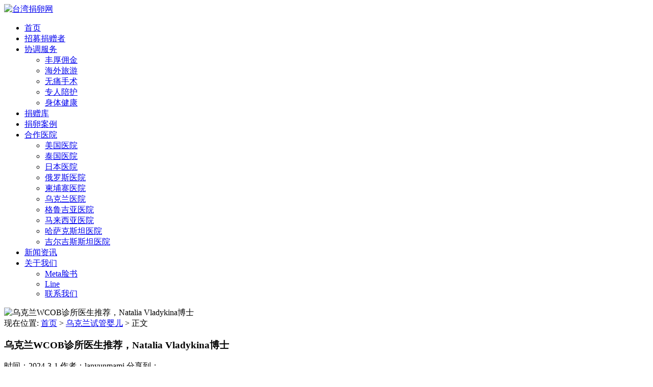

--- FILE ---
content_type: text/html; charset=UTF-8
request_url: https://www.taiwan-egg.com/archives/15580
body_size: 12851
content:
<!DOCTYPE html>
<html>
<head>
<link rel="icon" href="" type="image/x-icon" />
<link rel="shortcut icon" href="" type="image/x-icon" />
<meta charset="UTF-8">
<meta name="viewport" content="width=device-width, initial-scale=1">
<meta http-equiv="Cache-Control" content="no-transform" /> 
<meta http-equiv="Cache-Control" content="no-siteapp" />
<meta name="applicable-device" content="pc,mobile">
<meta http-equiv="X-UA-Compatible" content="IE=edge">
<title>乌克兰WCOB诊所医生推荐，Natalia Vladykina博士 - 台湾捐卵网</title>
<meta name="description" content="Natalia Vladykina博士是乌克兰WCOB诊所的副主任医师、生殖健康部主任、生殖医学专家、妇产科医生、遗传学家以及超声诊断专家，Natalia Vladimirovna专门研究男性和女性不育，不育的遗传因素，流产的问题。擅长于辅助生殖技术，并以此帮助了很多家庭孕育生命。" />
<meta name="keywords" content="乌克兰诊所,乌克兰医生,乌克兰博士" />
<meta name='robots' content='max-image-preview:large' />
	<style>img:is([sizes="auto" i], [sizes^="auto," i]) { contain-intrinsic-size: 3000px 1500px }</style>
	<link rel='stylesheet' id='wp-block-library-css' href='https://www.taiwan-egg.com/wp-includes/css/dist/block-library/style.min.css?ver=6.8.3' type='text/css' media='all' />
<style id='classic-theme-styles-inline-css' type='text/css'>
/*! This file is auto-generated */
.wp-block-button__link{color:#fff;background-color:#32373c;border-radius:9999px;box-shadow:none;text-decoration:none;padding:calc(.667em + 2px) calc(1.333em + 2px);font-size:1.125em}.wp-block-file__button{background:#32373c;color:#fff;text-decoration:none}
</style>
<style id='global-styles-inline-css' type='text/css'>
:root{--wp--preset--aspect-ratio--square: 1;--wp--preset--aspect-ratio--4-3: 4/3;--wp--preset--aspect-ratio--3-4: 3/4;--wp--preset--aspect-ratio--3-2: 3/2;--wp--preset--aspect-ratio--2-3: 2/3;--wp--preset--aspect-ratio--16-9: 16/9;--wp--preset--aspect-ratio--9-16: 9/16;--wp--preset--color--black: #000000;--wp--preset--color--cyan-bluish-gray: #abb8c3;--wp--preset--color--white: #ffffff;--wp--preset--color--pale-pink: #f78da7;--wp--preset--color--vivid-red: #cf2e2e;--wp--preset--color--luminous-vivid-orange: #ff6900;--wp--preset--color--luminous-vivid-amber: #fcb900;--wp--preset--color--light-green-cyan: #7bdcb5;--wp--preset--color--vivid-green-cyan: #00d084;--wp--preset--color--pale-cyan-blue: #8ed1fc;--wp--preset--color--vivid-cyan-blue: #0693e3;--wp--preset--color--vivid-purple: #9b51e0;--wp--preset--gradient--vivid-cyan-blue-to-vivid-purple: linear-gradient(135deg,rgba(6,147,227,1) 0%,rgb(155,81,224) 100%);--wp--preset--gradient--light-green-cyan-to-vivid-green-cyan: linear-gradient(135deg,rgb(122,220,180) 0%,rgb(0,208,130) 100%);--wp--preset--gradient--luminous-vivid-amber-to-luminous-vivid-orange: linear-gradient(135deg,rgba(252,185,0,1) 0%,rgba(255,105,0,1) 100%);--wp--preset--gradient--luminous-vivid-orange-to-vivid-red: linear-gradient(135deg,rgba(255,105,0,1) 0%,rgb(207,46,46) 100%);--wp--preset--gradient--very-light-gray-to-cyan-bluish-gray: linear-gradient(135deg,rgb(238,238,238) 0%,rgb(169,184,195) 100%);--wp--preset--gradient--cool-to-warm-spectrum: linear-gradient(135deg,rgb(74,234,220) 0%,rgb(151,120,209) 20%,rgb(207,42,186) 40%,rgb(238,44,130) 60%,rgb(251,105,98) 80%,rgb(254,248,76) 100%);--wp--preset--gradient--blush-light-purple: linear-gradient(135deg,rgb(255,206,236) 0%,rgb(152,150,240) 100%);--wp--preset--gradient--blush-bordeaux: linear-gradient(135deg,rgb(254,205,165) 0%,rgb(254,45,45) 50%,rgb(107,0,62) 100%);--wp--preset--gradient--luminous-dusk: linear-gradient(135deg,rgb(255,203,112) 0%,rgb(199,81,192) 50%,rgb(65,88,208) 100%);--wp--preset--gradient--pale-ocean: linear-gradient(135deg,rgb(255,245,203) 0%,rgb(182,227,212) 50%,rgb(51,167,181) 100%);--wp--preset--gradient--electric-grass: linear-gradient(135deg,rgb(202,248,128) 0%,rgb(113,206,126) 100%);--wp--preset--gradient--midnight: linear-gradient(135deg,rgb(2,3,129) 0%,rgb(40,116,252) 100%);--wp--preset--font-size--small: 13px;--wp--preset--font-size--medium: 20px;--wp--preset--font-size--large: 36px;--wp--preset--font-size--x-large: 42px;--wp--preset--spacing--20: 0.44rem;--wp--preset--spacing--30: 0.67rem;--wp--preset--spacing--40: 1rem;--wp--preset--spacing--50: 1.5rem;--wp--preset--spacing--60: 2.25rem;--wp--preset--spacing--70: 3.38rem;--wp--preset--spacing--80: 5.06rem;--wp--preset--shadow--natural: 6px 6px 9px rgba(0, 0, 0, 0.2);--wp--preset--shadow--deep: 12px 12px 50px rgba(0, 0, 0, 0.4);--wp--preset--shadow--sharp: 6px 6px 0px rgba(0, 0, 0, 0.2);--wp--preset--shadow--outlined: 6px 6px 0px -3px rgba(255, 255, 255, 1), 6px 6px rgba(0, 0, 0, 1);--wp--preset--shadow--crisp: 6px 6px 0px rgba(0, 0, 0, 1);}:where(.is-layout-flex){gap: 0.5em;}:where(.is-layout-grid){gap: 0.5em;}body .is-layout-flex{display: flex;}.is-layout-flex{flex-wrap: wrap;align-items: center;}.is-layout-flex > :is(*, div){margin: 0;}body .is-layout-grid{display: grid;}.is-layout-grid > :is(*, div){margin: 0;}:where(.wp-block-columns.is-layout-flex){gap: 2em;}:where(.wp-block-columns.is-layout-grid){gap: 2em;}:where(.wp-block-post-template.is-layout-flex){gap: 1.25em;}:where(.wp-block-post-template.is-layout-grid){gap: 1.25em;}.has-black-color{color: var(--wp--preset--color--black) !important;}.has-cyan-bluish-gray-color{color: var(--wp--preset--color--cyan-bluish-gray) !important;}.has-white-color{color: var(--wp--preset--color--white) !important;}.has-pale-pink-color{color: var(--wp--preset--color--pale-pink) !important;}.has-vivid-red-color{color: var(--wp--preset--color--vivid-red) !important;}.has-luminous-vivid-orange-color{color: var(--wp--preset--color--luminous-vivid-orange) !important;}.has-luminous-vivid-amber-color{color: var(--wp--preset--color--luminous-vivid-amber) !important;}.has-light-green-cyan-color{color: var(--wp--preset--color--light-green-cyan) !important;}.has-vivid-green-cyan-color{color: var(--wp--preset--color--vivid-green-cyan) !important;}.has-pale-cyan-blue-color{color: var(--wp--preset--color--pale-cyan-blue) !important;}.has-vivid-cyan-blue-color{color: var(--wp--preset--color--vivid-cyan-blue) !important;}.has-vivid-purple-color{color: var(--wp--preset--color--vivid-purple) !important;}.has-black-background-color{background-color: var(--wp--preset--color--black) !important;}.has-cyan-bluish-gray-background-color{background-color: var(--wp--preset--color--cyan-bluish-gray) !important;}.has-white-background-color{background-color: var(--wp--preset--color--white) !important;}.has-pale-pink-background-color{background-color: var(--wp--preset--color--pale-pink) !important;}.has-vivid-red-background-color{background-color: var(--wp--preset--color--vivid-red) !important;}.has-luminous-vivid-orange-background-color{background-color: var(--wp--preset--color--luminous-vivid-orange) !important;}.has-luminous-vivid-amber-background-color{background-color: var(--wp--preset--color--luminous-vivid-amber) !important;}.has-light-green-cyan-background-color{background-color: var(--wp--preset--color--light-green-cyan) !important;}.has-vivid-green-cyan-background-color{background-color: var(--wp--preset--color--vivid-green-cyan) !important;}.has-pale-cyan-blue-background-color{background-color: var(--wp--preset--color--pale-cyan-blue) !important;}.has-vivid-cyan-blue-background-color{background-color: var(--wp--preset--color--vivid-cyan-blue) !important;}.has-vivid-purple-background-color{background-color: var(--wp--preset--color--vivid-purple) !important;}.has-black-border-color{border-color: var(--wp--preset--color--black) !important;}.has-cyan-bluish-gray-border-color{border-color: var(--wp--preset--color--cyan-bluish-gray) !important;}.has-white-border-color{border-color: var(--wp--preset--color--white) !important;}.has-pale-pink-border-color{border-color: var(--wp--preset--color--pale-pink) !important;}.has-vivid-red-border-color{border-color: var(--wp--preset--color--vivid-red) !important;}.has-luminous-vivid-orange-border-color{border-color: var(--wp--preset--color--luminous-vivid-orange) !important;}.has-luminous-vivid-amber-border-color{border-color: var(--wp--preset--color--luminous-vivid-amber) !important;}.has-light-green-cyan-border-color{border-color: var(--wp--preset--color--light-green-cyan) !important;}.has-vivid-green-cyan-border-color{border-color: var(--wp--preset--color--vivid-green-cyan) !important;}.has-pale-cyan-blue-border-color{border-color: var(--wp--preset--color--pale-cyan-blue) !important;}.has-vivid-cyan-blue-border-color{border-color: var(--wp--preset--color--vivid-cyan-blue) !important;}.has-vivid-purple-border-color{border-color: var(--wp--preset--color--vivid-purple) !important;}.has-vivid-cyan-blue-to-vivid-purple-gradient-background{background: var(--wp--preset--gradient--vivid-cyan-blue-to-vivid-purple) !important;}.has-light-green-cyan-to-vivid-green-cyan-gradient-background{background: var(--wp--preset--gradient--light-green-cyan-to-vivid-green-cyan) !important;}.has-luminous-vivid-amber-to-luminous-vivid-orange-gradient-background{background: var(--wp--preset--gradient--luminous-vivid-amber-to-luminous-vivid-orange) !important;}.has-luminous-vivid-orange-to-vivid-red-gradient-background{background: var(--wp--preset--gradient--luminous-vivid-orange-to-vivid-red) !important;}.has-very-light-gray-to-cyan-bluish-gray-gradient-background{background: var(--wp--preset--gradient--very-light-gray-to-cyan-bluish-gray) !important;}.has-cool-to-warm-spectrum-gradient-background{background: var(--wp--preset--gradient--cool-to-warm-spectrum) !important;}.has-blush-light-purple-gradient-background{background: var(--wp--preset--gradient--blush-light-purple) !important;}.has-blush-bordeaux-gradient-background{background: var(--wp--preset--gradient--blush-bordeaux) !important;}.has-luminous-dusk-gradient-background{background: var(--wp--preset--gradient--luminous-dusk) !important;}.has-pale-ocean-gradient-background{background: var(--wp--preset--gradient--pale-ocean) !important;}.has-electric-grass-gradient-background{background: var(--wp--preset--gradient--electric-grass) !important;}.has-midnight-gradient-background{background: var(--wp--preset--gradient--midnight) !important;}.has-small-font-size{font-size: var(--wp--preset--font-size--small) !important;}.has-medium-font-size{font-size: var(--wp--preset--font-size--medium) !important;}.has-large-font-size{font-size: var(--wp--preset--font-size--large) !important;}.has-x-large-font-size{font-size: var(--wp--preset--font-size--x-large) !important;}
:where(.wp-block-post-template.is-layout-flex){gap: 1.25em;}:where(.wp-block-post-template.is-layout-grid){gap: 1.25em;}
:where(.wp-block-columns.is-layout-flex){gap: 2em;}:where(.wp-block-columns.is-layout-grid){gap: 2em;}
:root :where(.wp-block-pullquote){font-size: 1.5em;line-height: 1.6;}
</style>
<link rel='stylesheet' id='contact-form-7-css' href='https://www.taiwan-egg.com/wp-content/plugins/contact-form-7/includes/css/styles.css?ver=6.1.4' type='text/css' media='all' />
<link rel='stylesheet' id='bootstrap-css' href='https://www.taiwan-egg.com/wp-content/themes/xsbrand/css/bootstrap.css?ver=6.8.3' type='text/css' media='all' />
<link rel='stylesheet' id='fancybox-css' href='https://www.taiwan-egg.com/wp-content/themes/xsbrand/css/jquery.fancybox.css?ver=6.8.3' type='text/css' media='all' />
<link rel='stylesheet' id='owl.carousel-css' href='https://www.taiwan-egg.com/wp-content/themes/xsbrand/css/owl.carousel.css?ver=6.8.3' type='text/css' media='all' />
<link rel='stylesheet' id='owl.theme.carousel-css' href='https://www.taiwan-egg.com/wp-content/themes/xsbrand/css/owl.theme.default.css?ver=6.8.3' type='text/css' media='all' />
<link rel='stylesheet' id='slicknav-css' href='https://www.taiwan-egg.com/wp-content/themes/xsbrand/css/slicknav.min.css?ver=6.8.3' type='text/css' media='all' />
<link rel='stylesheet' id='font-awesome-css' href='https://www.taiwan-egg.com/wp-content/themes/xsbrand/css/font-awesome.min.css?ver=1.0' type='text/css' media='all' />
<link rel='stylesheet' id='xs-style-css' href='https://www.taiwan-egg.com/wp-content/themes/xsbrand/style.css?ver=6.8.3' type='text/css' media='all' />
<script type="text/javascript" src="https://www.taiwan-egg.com/wp-includes/js/jquery/jquery.min.js?ver=3.7.1" id="jquery-core-js"></script>
<script type="text/javascript" src="https://www.taiwan-egg.com/wp-includes/js/jquery/jquery-migrate.min.js?ver=3.4.1" id="jquery-migrate-js"></script>
<link rel="https://api.w.org/" href="https://www.taiwan-egg.com/wp-json/" /><link rel="alternate" title="JSON" type="application/json" href="https://www.taiwan-egg.com/wp-json/wp/v2/posts/15580" /><link rel="canonical" href="https://www.taiwan-egg.com/archives/15580" />
<link rel="alternate" title="oEmbed (JSON)" type="application/json+oembed" href="https://www.taiwan-egg.com/wp-json/oembed/1.0/embed?url=https%3A%2F%2Fwww.taiwan-egg.com%2Farchives%2F15580" />
<link rel="alternate" title="oEmbed (XML)" type="text/xml+oembed" href="https://www.taiwan-egg.com/wp-json/oembed/1.0/embed?url=https%3A%2F%2Fwww.taiwan-egg.com%2Farchives%2F15580&#038;format=xml" />
<link rel="icon" href="https://www.taiwan-egg.com/wp-content/uploads/2016/09/cropped-logo-1-32x32.png" sizes="32x32" />
<link rel="icon" href="https://www.taiwan-egg.com/wp-content/uploads/2016/09/cropped-logo-1-192x192.png" sizes="192x192" />
<link rel="apple-touch-icon" href="https://www.taiwan-egg.com/wp-content/uploads/2016/09/cropped-logo-1-180x180.png" />
<meta name="msapplication-TileImage" content="https://www.taiwan-egg.com/wp-content/uploads/2016/09/cropped-logo-1-270x270.png" />
</head>
<body class="wp-singular post-template-default single single-post postid-15580 single-format-standard wp-theme-xsbrand">
<div class="wrapper">
<header id="header">
<div class="container">
<div class="header-logo pull-left">
<a title="美国精子及卵子捐贈_亚裔卵子库" class="logo-url" href="https://www.taiwan-egg.com"><img src="https://www.taiwan-egg.com/wp-content/uploads/2023/11/cropped-twlogo.jpg" alt="台湾捐卵网" /></a>
</div>
<div class="header-menu pull-right">
<ul id="menu-%e9%a6%96%e9%a1%b5" class="header-menu-con sf-menu"><li id="menu-item-4" class="menu-item menu-item-type-custom menu-item-object-custom menu-item-home menu-item-4"><a href="http://www.taiwan-egg.com/">首页</a></li>
<li id="menu-item-16313" class="menu-item menu-item-type-post_type menu-item-object-page menu-item-16313"><a href="https://www.taiwan-egg.com/zhaomu">招募捐赠者</a></li>
<li id="menu-item-16320" class="menu-item menu-item-type-post_type menu-item-object-page menu-item-has-children menu-item-16320"><a href="https://www.taiwan-egg.com/%e6%9c%8d%e5%8a%a1%e9%a1%b9%e7%9b%ae">协调服务</a>
<ul class="sub-menu">
	<li id="menu-item-16315" class="menu-item menu-item-type-post_type menu-item-object-page menu-item-16315"><a href="https://www.taiwan-egg.com/%e6%9c%8d%e5%8a%a1%e9%a1%b9%e7%9b%ae/%e4%b8%b0%e5%8e%9a%e4%bd%a3%e9%87%91">丰厚佣金</a></li>
	<li id="menu-item-16316" class="menu-item menu-item-type-post_type menu-item-object-page menu-item-16316"><a href="https://www.taiwan-egg.com/%e6%9c%8d%e5%8a%a1%e9%a1%b9%e7%9b%ae/%e6%b5%b7%e5%a4%96%e6%97%85%e6%b8%b8">海外旅游</a></li>
	<li id="menu-item-16317" class="menu-item menu-item-type-post_type menu-item-object-page menu-item-16317"><a href="https://www.taiwan-egg.com/%e6%9c%8d%e5%8a%a1%e9%a1%b9%e7%9b%ae/%e6%97%a0%e7%97%9b%e5%8f%96%e5%8d%b5">无痛手术</a></li>
	<li id="menu-item-16318" class="menu-item menu-item-type-post_type menu-item-object-page menu-item-16318"><a href="https://www.taiwan-egg.com/%e6%9c%8d%e5%8a%a1%e9%a1%b9%e7%9b%ae/%e4%b8%93%e4%ba%ba%e9%99%aa%e6%8a%a4">专人陪护</a></li>
	<li id="menu-item-16319" class="menu-item menu-item-type-post_type menu-item-object-page menu-item-16319"><a href="https://www.taiwan-egg.com/%e6%9c%8d%e5%8a%a1%e9%a1%b9%e7%9b%ae/%e5%b0%8f%e9%a1%b9%e7%9b%ae1">身体健康</a></li>
</ul>
</li>
<li id="menu-item-12060" class="menu-item menu-item-type-post_type menu-item-object-page menu-item-12060"><a href="https://www.taiwan-egg.com/12054-2">捐赠库</a></li>
<li id="menu-item-4137" class="menu-item menu-item-type-taxonomy menu-item-object-category menu-item-4137"><a href="https://www.taiwan-egg.com/archives/category/egg-donation-case">捐卵案例</a></li>
<li id="menu-item-16362" class="menu-item menu-item-type-taxonomy menu-item-object-category menu-item-has-children menu-item-16362"><a href="https://www.taiwan-egg.com/archives/category/hospital">合作医院</a>
<ul class="sub-menu">
	<li id="menu-item-16874" class="menu-item menu-item-type-taxonomy menu-item-object-category menu-item-16874"><a href="https://www.taiwan-egg.com/archives/category/usa">美国医院</a></li>
	<li id="menu-item-16870" class="menu-item menu-item-type-taxonomy menu-item-object-category menu-item-16870"><a href="https://www.taiwan-egg.com/archives/category/taiguohospital">泰国医院</a></li>
	<li id="menu-item-18518" class="menu-item menu-item-type-taxonomy menu-item-object-category menu-item-18518"><a href="https://www.taiwan-egg.com/archives/category/japanhospital">日本医院</a></li>
	<li id="menu-item-16871" class="menu-item menu-item-type-taxonomy menu-item-object-category menu-item-16871"><a href="https://www.taiwan-egg.com/archives/category/russiahospital">俄罗斯医院</a></li>
	<li id="menu-item-18516" class="menu-item menu-item-type-taxonomy menu-item-object-category menu-item-18516"><a href="https://www.taiwan-egg.com/archives/category/jianpuzhai">柬埔寨医院</a></li>
	<li id="menu-item-16937" class="menu-item menu-item-type-taxonomy menu-item-object-category menu-item-16937"><a href="https://www.taiwan-egg.com/archives/category/wukehospital">乌克兰医院</a></li>
	<li id="menu-item-16873" class="menu-item menu-item-type-taxonomy menu-item-object-category menu-item-16873"><a href="https://www.taiwan-egg.com/archives/category/geluhospital">格鲁吉亚医院</a></li>
	<li id="menu-item-18455" class="menu-item menu-item-type-taxonomy menu-item-object-category menu-item-18455"><a href="https://www.taiwan-egg.com/archives/category/%e9%a9%ac%e6%9d%a5%e8%a5%bf%e4%ba%9a%e5%90%88%e4%bd%9c%e5%8c%bb%e9%99%a2">马来西亚医院</a></li>
	<li id="menu-item-16872" class="menu-item menu-item-type-taxonomy menu-item-object-category menu-item-16872"><a href="https://www.taiwan-egg.com/archives/category/hasahospital">哈萨克斯坦医院</a></li>
	<li id="menu-item-18521" class="menu-item menu-item-type-taxonomy menu-item-object-category menu-item-18521"><a href="https://www.taiwan-egg.com/archives/category/jierjisisitan">吉尔吉斯斯坦医院</a></li>
</ul>
</li>
<li id="menu-item-4041" class="menu-item menu-item-type-taxonomy menu-item-object-category current-post-ancestor current-menu-parent current-post-parent menu-item-4041"><a href="https://www.taiwan-egg.com/archives/category/news">新闻资讯</a></li>
<li id="menu-item-16328" class="menu-item menu-item-type-post_type menu-item-object-page menu-item-has-children menu-item-16328"><a href="https://www.taiwan-egg.com/page478-2">关于我们</a>
<ul class="sub-menu">
	<li id="menu-item-16333" class="menu-item menu-item-type-custom menu-item-object-custom menu-item-16333"><a href="https://www.facebook.com/taiwanegg.donor/">Meta脸书</a></li>
	<li id="menu-item-16334" class="menu-item menu-item-type-custom menu-item-object-custom menu-item-16334"><a href="https://line.me/ti/p/A4fqh-xqrE">Line</a></li>
	<li id="menu-item-4135" class="menu-item menu-item-type-post_type menu-item-object-page menu-item-4135"><a href="https://www.taiwan-egg.com/page483-2">联系我们</a></li>
</ul>
</li>
</ul></div>
<div id="slick-mobile-menu"></div>
</div>
</header>
<div class="text-center bg-info container-full">
<img src="https://www.taiwan-egg.com/wp-content/themes/xsbrand/images/banner.jpg" alt="乌克兰WCOB诊所医生推荐，Natalia Vladykina博士">
</div><Section id="content">
<div class="container">
<div class="row">
<div class="col-md-9 col-sm-9 col-xs-12 content">
<nav  class="crumbs">现在位置: <a itemprop="breadcrumb" href="https://www.taiwan-egg.com">首页</a> > <a itemprop="breadcrumb" href="https://www.taiwan-egg.com/archives/category/ukraineivf">乌克兰试管婴儿</a> > <span>正文</span></nav><article id="post-15580" class="post-15580 post type-post status-publish format-standard has-post-thumbnail hentry category-ukraineivf category-news tag-249">
<div class="single-header">
<h1>乌克兰WCOB诊所医生推荐，Natalia Vladykina博士</h1>
<div class="single-meta">
<span class="time">时间：2024-3-1</span>
<span class="author hidden-xs">作者：lanyunmami</span>
<span class="bdsharebuttonbox"><span class="pull-left">分享到：</span><a href="#" class="bds_weixin" data-cmd="weixin" ></a><a href="#" class="bds_tsina" data-cmd="tsina"></a><a href="#" class="bds_qzone" data-cmd="qzone" ></a><a href="#" class="bds_sqq" data-cmd="sqq" ></a><a href="#" class="bds_more" data-cmd="more"></a></span>
<script>window._bd_share_config={"common":{"bdSnsKey":{},"bdText":"","bdMini":"2","bdMiniList":false,"bdPic":"","bdStyle":"1","bdSize":"24"},"share":{}};with(document)0[(getElementsByTagName('head')[0]||body).appendChild(createElement('script')).src='http://bdimg.share.baidu.com/static/api/js/share.js?v=89860593.js?cdnversion='+~(-new Date()/36e5)];</script>
</div>
</div>
<div class="entry-content">
<p>Natalia Vladykina博士是乌克兰WCOB诊所的副主任医师、生殖健康部主任、生殖医学专家、妇产科医生、遗传学家以及超声诊断专家，Natalia Vladimirovna专门研究男性和女性不育，不育的遗传因素，流产的问题。擅长于辅助生殖技术，并以此帮助了很多家庭孕育生命。</p>
<p><img fetchpriority="high" decoding="async" class="size-full wp-image-16614 aligncenter" src="http://www.taiwan-egg.com/wp-content/uploads/2023/07/taiwan-egg.com_2024-02-29_01-59-26.jpg" alt="乌克兰WCOB诊所医生推荐，Natalia Vladykina博士" title="乌克兰WCOB诊所医生推荐，Natalia Vladykina博士" alt="" width="314" height="194" srcset="https://www.taiwan-egg.com/wp-content/uploads/2023/07/taiwan-egg.com_2024-02-29_01-59-26.jpg 314w, https://www.taiwan-egg.com/wp-content/uploads/2023/07/taiwan-egg.com_2024-02-29_01-59-26-300x185.jpg 300w" sizes="(max-width: 314px) 100vw, 314px" /></p>
<h2 id="menu_H2_1" class="memu_h2"><i>1</i>医生简介</h2>
<p>Natalia Vladykina博士作为遗传学家，她从事确定孕妇和胎儿可能的疾病的工作，并且具有百日咳的实用技能。Natalia Vladimirovna博士会根据患者的任何复杂情况建议使用辅助生殖技术。</p>
<h3 id="menu_H3_1_1" class="memu_h3"><i>1</i> 工作领域</h3>
<div class="Modular-text-cite-wp">
<ul class="cite-ul">
<li class="cite-item"><i class="cite-index-i">1</i>辅助生殖技术</li>
<li class="cite-item"><i class="cite-index-i">2</i>不孕症治疗</li>
<li class="cite-item"><i class="cite-index-i">3</i>产前诊断</li>
<li class="cite-item"><i class="cite-index-i">4</i>基因咨询</li>
<li class="cite-item"><i class="cite-index-i">5</i>围病学</li>
<li class="cite-item"><i class="cite-index-i">6</i>生殖健康咨询</li>
</ul>
</div>
<h3 id="menu_H3_1_2" class="memu_h3"><i>2</i> 出诊时间</h3>
<div class="shoufei">
<table cellspacing="0" cellpadding="0">
<tbody>
<tr class="title_one">
<td>日期</td>
<td>出诊时间</td>
</tr>
<tr>
<td rowspan="1">星期一</td>
<td>上午9：00-下午18：00</td>
</tr>
<tr>
<td rowspan="1">星期二</td>
<td>上午9：00-下午18：00</td>
</tr>
<tr>
<td rowspan="1">星期三</td>
<td>上午9：00-下午18：00</td>
</tr>
<tr>
<td rowspan="1">星期四</td>
<td>上午9：00-下午18：00</td>
</tr>
<tr>
<td rowspan="1">星期五</td>
<td>上午9：00-下午17：00</td>
</tr>
<tr>
<td rowspan="1">星期六</td>
<td>休息</td>
</tr>
<tr>
<td rowspan="1">星期日</td>
<td>休息</td>
</tr>
</tbody>
</table>
</div>
<h2 id="menu_H2_2" class="memu_h2"><i>2</i>医生履历</h2>
<h3 id="menu_H3_2_1" class="memu_h3"><i>1</i> 参加协会</h3>
<ul class="cite-ul">
<li class="cite-item"><i class="cite-index-i">1</i>欧洲人类生殖和胚胎学学会</li>
<li class="cite-item"><i class="cite-index-i">2</i>乌克兰生殖医学协会（UARM）</li>
<li class="cite-item"><i class="cite-index-i">3</i>俄罗斯人类生殖学会（RAHR）</li>
</ul>
<h3 id="menu_H3_2_2" class="memu_h3"><i>2</i> 学习经历</h3>
<p>Natalia Vladykina博士1998年就读于Bogomolets国立医科大学医学院，并研究生殖医学专业，到现在为止已经有二十余年的医疗经验了，不管是学习时期还是工作时期，都是以为很优秀的医务人员。</p>
<h2 id="menu_H2_3" class="memu_h2"><i>3</i>患者评价</h2>
<p><strong>Agatha</strong></p>
<p>是Natalia Vladykina博士让我走出了失去孩子的阴霾，现在经过她的治疗我已经成功的怀上了我的第二个孩子，医生告诉我现在他非常健康，现在正是在发育骨骼的时候，真的太感谢Natalia Vladykina博士了，她是我见过最美丽的天使。</p>
<p><strong>Adelina</strong></p>
<p>我的朋友在Natalia Vladykina博士得到了非常好的治疗，经过她的接受我也来到了这家医院，工作人员都非常的温柔，现在我也顺利的怀上了宝宝，希望他能健康，起到与孩子见面的那一刻！这一切都要归功于Natalia Vladykina博士的治疗！</p>
<h2 id="menu_H2_4" class="memu_h2"><i>4</i>乌克兰各大生殖医院医生大全</h2>
<p>乌克兰试管婴儿技术先进且性价比高，所以不少国内不孕不育家庭选择赴乌克兰做试管，而乌克兰试管婴儿医生哪个好便成为了不少家庭关注的地方，事实上乌克兰的每个试管婴儿医生都有着各自擅长的领域，不孕不育家庭可根据自身的需求选择合适的生殖医生。</p>
<div class="CountryDoctor">
<div class="CountryDoctor-title">乌克兰试管医生一览表</div>
<div class="CountryDoctor-list">
<div class="listTit">ADONIS</div>
<ul>
<li><span class="split">▪</span> Jehoshua Dor</li>
<li><span class="split">▪</span> Irit Granot</li>
<li><span class="split">▪</span> Iryna Babenko</li>
<li><span class="split">▪</span> Yuliia Koche</li>
<li><span class="split">▪</span> Mariya Sokolova</li>
<li><span class="split">▪</span> Dmytryi Beletsky</li>
<li><span class="split">▪</span> Olha Chervotkina</li>
</ul>
</div>
<div class="CountryDoctor-list">
<div class="listTit">BTC医院</div>
<ul>
<li><span class="split">▪</span> 膜滋郭娃娅·叶列那</li>
<li><span class="split">▪</span> 克里斯蒂娜</li>
</ul>
</div>
<div class="CountryDoctor-list">
<div class="listTit">Wisedoc诊所</div>
<ul>
<li><span class="split">▪</span> 罗刹·伊里娜</li>
<li><span class="split">▪</span> 特罗希莫诺维奇</li>
<li><span class="split">▪</span> Kaleeva Alla Olegovna</li>
<li><span class="split">▪</span> Saenko Alla Ivanovna</li>
<li><span class="split">▪</span> 亚历山德罗维奇</li>
<li><span class="split">▪</span> 杜本科</li>
<li><span class="split">▪</span> 科列斯尼琴科</li>
</ul>
</div>
<div class="CountryDoctor-list">
<div class="listTit">LADA医院</div>
<ul>
<li><span class="split">▪</span> Ajder Irina Anatolyevna</li>
<li><span class="split">▪</span> Vitaly V. Sinenko</li>
<li><span class="split">▪</span> Tumasyan Karine Pogosovna</li>
<li><span class="split">▪</span> Ermolenko Tatiana Alekseevna</li>
<li><span class="split">▪</span> Chernenko Inna Olegovna</li>
<li><span class="split">▪</span> Rozanova Olga Vsevolodov</li>
</ul>
</div>
<div class="CountryDoctor-list">
<div class="listTit">IGR医院</div>
<ul>
<li><span class="split">▪</span> Ильин Игорь Евге</li>
<li><span class="split">▪</span> Капустин Эдуард Ви</li>
<li><span class="split">▪</span> Тригубчак Оксана Ан</li>
<li><span class="split">▪</span> Геревич Юрий Иосифович</li>
<li><span class="split">▪</span> Грында Игорь Евгеньеви</li>
</ul>
</div>
<div class="CountryDoctor-list">
<div class="listTit">Victoria诊所</div>
<ul>
<li><span class="split">▪</span> Parpaley Yevhen Ivanovyc</li>
<li><span class="split">▪</span> Marushchak Olena Vasyliv</li>
<li><span class="split">▪</span> Atamanchuk Irina Nikolae</li>
<li><span class="split">▪</span> 戴维·莉莉亚</li>
<li><span class="split">▪</span> Solomka Maryna</li>
</ul>
</div>
<div class="CountryDoctor-list">
<div class="listTit">马泰里</div>
<ul>
<li><span class="split">▪</span> Berestovoy Oleg Alexandrov</li>
<li><span class="split">▪</span> Elena Yurievna Leonova</li>
<li><span class="split">▪</span> Sashko Larisa Ivanovna</li>
<li><span class="split">▪</span> 尤西夫里·纳尔吉兹·哈利特</li>
</ul>
</div>
<div class="CountryDoctor-list">
<div class="listTit">MC医院</div>
<ul>
<li><span class="split">▪</span> Данкович Наталия Ал</li>
<li><span class="split">▪</span> Котлик Владимир В</li>
<li><span class="split">▪</span> Холодян Ирина Ярославовна</li>
</ul>
</div>
<div class="CountryDoctor-list">
<div class="listTit">Yuzko诊所</div>
<ul>
<li><span class="split">▪</span> 米哈伊洛维奇</li>
<li><span class="split">▪</span> 阿纳托利耶夫纳</li>
</ul>
</div>
<div class="CountryDoctor-list">
<div class="listTit">WCOB诊所</div>
<ul>
<li><span class="split">▪</span> Natalia Vladykina</li>
<li><span class="split">▪</span> Iryna Babenko</li>
</ul>
</div>
</div>
 
</div>
</article><div class="single-info">
<div class="post-tags fl">标签：<a href="https://www.taiwan-egg.com/archives/tag/%e4%b9%8c%e5%85%8b%e5%85%b0%e8%af%95%e7%ae%a1%e5%a9%b4%e5%84%bf%e5%8c%bb%e7%94%9f" rel="tag">乌克兰试管婴儿医生</a></div>
<div class="fr">版权所有：https://www.taiwan-egg.com 转载请注明出处</div>
</div>
<nav id="nav-single" class="clearfix">
<div class="nav-previous">&laquo; <a href="https://www.taiwan-egg.com/archives/15636" rel="prev">LifeLine医院名医篇：妇科生殖医师伊莉娜.安娜</a></div>
<div class="nav-next"><a href="https://www.taiwan-egg.com/archives/15657" rel="next">四维彩超检查并不久！学会这3招还能缩短时间</a> &raquo;</div>
</nav>
</div>
<div class="col-md-3 col-sm-3 hidden-xs sidebar">

	
		
		<aside id="recent-posts-2" class="widget widget_recent_entries">
		<h3 class="widget-title">Recent Posts</h3>
		<ul>
											<li>
					<a href="https://www.taiwan-egg.com/archives/18716">台湾捐卵网的意义</a>
									</li>
											<li>
					<a href="https://www.taiwan-egg.com/archives/17539">详述只有一个冻胚是继续促排还是移植，怎么办看完明白</a>
									</li>
											<li>
					<a href="https://www.taiwan-egg.com/archives/17549">天津陪产假男方休假时间2024已揭晓，是否含周末统一回复</a>
									</li>
											<li>
					<a href="https://www.taiwan-egg.com/archives/17542">不造只有一个冻胚8细胞二级成功率高不高进，能否着床来瞅</a>
									</li>
											<li>
					<a href="https://www.taiwan-egg.com/archives/18601">俄罗斯国际生殖医学中心(ICRM)</a>
									</li>
					</ul>

		</aside><aside id="tag_cloud-3" class="widget widget_tag_cloud"><h3 class="widget-title">热词强</h3><div class="tagcloud"><a href="https://www.taiwan-egg.com/archives/tag/%e4%b8%8d%e5%ad%95%e4%b8%8d%e8%82%b2" class="tag-cloud-link tag-link-129 tag-link-position-1" style="font-size: 10.526315789474pt;" aria-label="不孕不育 (18 项)">不孕不育</a>
<a href="https://www.taiwan-egg.com/archives/tag/%e4%b9%8c%e5%85%8b%e5%85%b0%e8%af%95%e7%ae%a1%e5%8c%bb%e9%99%a2" class="tag-cloud-link tag-link-246 tag-link-position-2" style="font-size: 8.7368421052632pt;" aria-label="乌克兰试管医院 (12 项)">乌克兰试管医院</a>
<a href="https://www.taiwan-egg.com/archives/tag/%e4%b9%8c%e5%85%8b%e5%85%b0%e8%af%95%e7%ae%a1%e5%a9%b4%e5%84%bf" class="tag-cloud-link tag-link-107 tag-link-position-3" style="font-size: 13.473684210526pt;" aria-label="乌克兰试管婴儿 (35 项)">乌克兰试管婴儿</a>
<a href="https://www.taiwan-egg.com/archives/tag/%e4%b9%8c%e5%85%8b%e5%85%b0%e8%af%95%e7%ae%a1%e5%a9%b4%e5%84%bf%e5%8c%bb%e7%94%9f" class="tag-cloud-link tag-link-249 tag-link-position-4" style="font-size: 10.947368421053pt;" aria-label="乌克兰试管婴儿医生 (20 项)">乌克兰试管婴儿医生</a>
<a href="https://www.taiwan-egg.com/archives/tag/%e4%ba%a7%e5%90%8e" class="tag-cloud-link tag-link-187 tag-link-position-5" style="font-size: 9.1578947368421pt;" aria-label="产后 (13 项)">产后</a>
<a href="https://www.taiwan-egg.com/archives/tag/%e4%ba%b2%e5%ad%90%e8%82%b2%e5%84%bf" class="tag-cloud-link tag-link-114 tag-link-position-6" style="font-size: 18.105263157895pt;" aria-label="亲子育儿 (100 项)">亲子育儿</a>
<a href="https://www.taiwan-egg.com/archives/tag/%e4%bf%83%e6%8e%92%e5%8d%b5" class="tag-cloud-link tag-link-28 tag-link-position-7" style="font-size: 9.6842105263158pt;" aria-label="促排卵 (15 项)">促排卵</a>
<a href="https://www.taiwan-egg.com/archives/tag/%e4%bf%84%e7%bd%97%e6%96%af%e8%af%95%e7%ae%a1%e5%a9%b4%e5%84%bf" class="tag-cloud-link tag-link-36 tag-link-position-8" style="font-size: 20.947368421053pt;" aria-label="俄罗斯试管婴儿 (184 项)">俄罗斯试管婴儿</a>
<a href="https://www.taiwan-egg.com/archives/tag/%e4%bf%84%e7%bd%97%e6%96%af%e8%af%95%e7%ae%a1%e5%a9%b4%e5%84%bf%e5%8c%bb%e7%94%9f" class="tag-cloud-link tag-link-270 tag-link-position-9" style="font-size: 9.1578947368421pt;" aria-label="俄罗斯试管婴儿医生 (13 项)">俄罗斯试管婴儿医生</a>
<a href="https://www.taiwan-egg.com/archives/tag/%e4%bf%84%e7%bd%97%e6%96%af%e8%af%95%e7%ae%a1%e5%a9%b4%e5%84%bf%e5%8c%bb%e9%99%a2" class="tag-cloud-link tag-link-265 tag-link-position-10" style="font-size: 8.4210526315789pt;" aria-label="俄罗斯试管婴儿医院 (11 项)">俄罗斯试管婴儿医院</a>
<a href="https://www.taiwan-egg.com/archives/tag/%e5%86%b7%e5%86%bb%e5%8d%b5%e5%ad%90" class="tag-cloud-link tag-link-290 tag-link-position-11" style="font-size: 10.526315789474pt;" aria-label="冷冻卵子 (18 项)">冷冻卵子</a>
<a href="https://www.taiwan-egg.com/archives/tag/%e5%86%bb%e5%8d%b5" class="tag-cloud-link tag-link-105 tag-link-position-12" style="font-size: 8pt;" aria-label="冻卵 (10 项)">冻卵</a>
<a href="https://www.taiwan-egg.com/archives/tag/%e5%86%bb%e8%83%9a%e7%a7%bb%e6%a4%8d" class="tag-cloud-link tag-link-178 tag-link-position-13" style="font-size: 8pt;" aria-label="冻胚移植 (10 项)">冻胚移植</a>
<a href="https://www.taiwan-egg.com/archives/tag/%e5%8d%b5%e5%b7%a2" class="tag-cloud-link tag-link-30 tag-link-position-14" style="font-size: 8.7368421052632pt;" aria-label="卵巢 (12 项)">卵巢</a>
<a href="https://www.taiwan-egg.com/archives/tag/%e5%8d%b5%e5%b7%a2%e6%97%a9%e8%a1%b0" class="tag-cloud-link tag-link-51 tag-link-position-15" style="font-size: 8pt;" aria-label="卵巢早衰 (10 项)">卵巢早衰</a>
<a href="https://www.taiwan-egg.com/archives/tag/%e5%8d%b5%e6%b3%a1" class="tag-cloud-link tag-link-86 tag-link-position-16" style="font-size: 10.315789473684pt;" aria-label="卵泡 (17 项)">卵泡</a>
<a href="https://www.taiwan-egg.com/archives/tag/%e5%a4%87%e5%ad%95" class="tag-cloud-link tag-link-139 tag-link-position-17" style="font-size: 13.684210526316pt;" aria-label="备孕 (37 项)">备孕</a>
<a href="https://www.taiwan-egg.com/archives/tag/%e5%a4%9a%e5%9b%8a%e5%8d%b5%e5%b7%a2" class="tag-cloud-link tag-link-197 tag-link-position-18" style="font-size: 8.4210526315789pt;" aria-label="多囊卵巢 (11 项)">多囊卵巢</a>
<a href="https://www.taiwan-egg.com/archives/tag/%e5%ad%95%e6%9c%9f%e5%81%a5%e5%ba%b7" class="tag-cloud-link tag-link-113 tag-link-position-19" style="font-size: 16.210526315789pt;" aria-label="孕期健康 (65 项)">孕期健康</a>
<a href="https://www.taiwan-egg.com/archives/tag/%e5%ad%95%e6%9c%9f%e6%8a%a4%e7%90%86" class="tag-cloud-link tag-link-112 tag-link-position-20" style="font-size: 13.157894736842pt;" aria-label="孕期护理 (33 项)">孕期护理</a>
<a href="https://www.taiwan-egg.com/archives/tag/%e5%ad%95%e6%9c%9f%e6%a3%80%e6%9f%a5" class="tag-cloud-link tag-link-184 tag-link-position-21" style="font-size: 8.4210526315789pt;" aria-label="孕期检查 (11 项)">孕期检查</a>
<a href="https://www.taiwan-egg.com/archives/tag/%e6%80%80%e5%ad%95" class="tag-cloud-link tag-link-118 tag-link-position-22" style="font-size: 16.105263157895pt;" aria-label="怀孕 (63 项)">怀孕</a>
<a href="https://www.taiwan-egg.com/archives/tag/%e6%8e%92%e5%8d%b5" class="tag-cloud-link tag-link-24 tag-link-position-23" style="font-size: 9.1578947368421pt;" aria-label="排卵 (13 项)">排卵</a>
<a href="https://www.taiwan-egg.com/archives/tag/%e6%96%b0%e7%94%9f%e5%84%bf" class="tag-cloud-link tag-link-133 tag-link-position-24" style="font-size: 12.105263157895pt;" aria-label="新生儿 (26 项)">新生儿</a>
<a href="https://www.taiwan-egg.com/archives/tag/%e6%9f%ac%e5%9f%94%e5%af%a8%e8%af%95%e7%ae%a1%e5%8c%bb%e9%99%a2" class="tag-cloud-link tag-link-283 tag-link-position-25" style="font-size: 8.4210526315789pt;" aria-label="柬埔寨试管医院 (11 项)">柬埔寨试管医院</a>
<a href="https://www.taiwan-egg.com/archives/tag/%e6%9f%ac%e5%9f%94%e5%af%a8%e8%af%95%e7%ae%a1%e5%a9%b4%e5%84%bf" class="tag-cloud-link tag-link-278 tag-link-position-26" style="font-size: 11.789473684211pt;" aria-label="柬埔寨试管婴儿 (24 项)">柬埔寨试管婴儿</a>
<a href="https://www.taiwan-egg.com/archives/tag/%e6%a0%bc%e9%b2%81%e5%90%89%e4%ba%9a%e8%af%95%e7%ae%a1%e5%a9%b4%e5%84%bf" class="tag-cloud-link tag-link-106 tag-link-position-27" style="font-size: 11.578947368421pt;" aria-label="格鲁吉亚试管婴儿 (23 项)">格鲁吉亚试管婴儿</a>
<a href="https://www.taiwan-egg.com/archives/tag/%e6%b3%b0%e5%9b%bd%e8%af%95%e7%ae%a1%e5%a9%b4%e5%84%bf" class="tag-cloud-link tag-link-70 tag-link-position-28" style="font-size: 21.157894736842pt;" aria-label="泰国试管婴儿 (192 项)">泰国试管婴儿</a>
<a href="https://www.taiwan-egg.com/archives/tag/%e6%b3%b0%e5%9b%bd%e8%af%95%e7%ae%a1%e5%a9%b4%e5%84%bf%e5%8c%bb%e9%99%a2" class="tag-cloud-link tag-link-271 tag-link-position-29" style="font-size: 11.894736842105pt;" aria-label="泰国试管婴儿医院 (25 项)">泰国试管婴儿医院</a>
<a href="https://www.taiwan-egg.com/archives/tag/%e7%94%9f%e7%94%b7%e7%94%9f%e5%a5%b3" class="tag-cloud-link tag-link-116 tag-link-position-30" style="font-size: 10.947368421053pt;" aria-label="生男生女 (20 项)">生男生女</a>
<a href="https://www.taiwan-egg.com/archives/tag/%e7%9d%80%e5%ba%8a" class="tag-cloud-link tag-link-166 tag-link-position-31" style="font-size: 8.4210526315789pt;" aria-label="着床 (11 项)">着床</a>
<a href="https://www.taiwan-egg.com/archives/tag/%e7%b2%be%e5%ad%90%e8%b4%a8%e9%87%8f" class="tag-cloud-link tag-link-195 tag-link-position-32" style="font-size: 8.4210526315789pt;" aria-label="精子质量 (11 项)">精子质量</a>
<a href="https://www.taiwan-egg.com/archives/tag/%e7%be%8e%e5%9b%bd%e8%af%95%e7%ae%a1" class="tag-cloud-link tag-link-154 tag-link-position-33" style="font-size: 12.947368421053pt;" aria-label="美国试管 (31 项)">美国试管</a>
<a href="https://www.taiwan-egg.com/archives/tag/%e7%be%8e%e5%9b%bd%e8%af%95%e7%ae%a1%e5%a9%b4%e5%84%bf" class="tag-cloud-link tag-link-31 tag-link-position-34" style="font-size: 22pt;" aria-label="美国试管婴儿 (233 项)">美国试管婴儿</a>
<a href="https://www.taiwan-egg.com/archives/tag/%e7%be%8e%e5%9b%bd%e8%af%95%e7%ae%a1%e5%a9%b4%e5%84%bf%e5%8c%bb%e9%99%a2" class="tag-cloud-link tag-link-9 tag-link-position-35" style="font-size: 10pt;" aria-label="美国试管婴儿医院 (16 项)">美国试管婴儿医院</a>
<a href="https://www.taiwan-egg.com/archives/tag/%e8%83%9a%e8%83%8e%e7%a7%bb%e6%a4%8d" class="tag-cloud-link tag-link-172 tag-link-position-36" style="font-size: 9.1578947368421pt;" aria-label="胚胎移植 (13 项)">胚胎移植</a>
<a href="https://www.taiwan-egg.com/archives/tag/%e8%af%95%e7%ae%a1%e5%a9%b4%e5%84%bf" class="tag-cloud-link tag-link-72 tag-link-position-37" style="font-size: 21.052631578947pt;" aria-label="试管婴儿 (189 项)">试管婴儿</a>
<a href="https://www.taiwan-egg.com/archives/tag/%e8%af%95%e7%ae%a1%e5%a9%b4%e5%84%bf%e5%8c%bb%e7%94%9f" class="tag-cloud-link tag-link-126 tag-link-position-38" style="font-size: 16.210526315789pt;" aria-label="试管婴儿医生 (65 项)">试管婴儿医生</a>
<a href="https://www.taiwan-egg.com/archives/tag/%e8%af%95%e7%ae%a1%e5%a9%b4%e5%84%bf%e5%8c%bb%e9%99%a2" class="tag-cloud-link tag-link-127 tag-link-position-39" style="font-size: 15.157894736842pt;" aria-label="试管婴儿医院 (52 项)">试管婴儿医院</a>
<a href="https://www.taiwan-egg.com/archives/tag/%e8%af%95%e7%ae%a1%e5%a9%b4%e5%84%bf%e6%88%90%e5%8a%9f%e7%8e%87" class="tag-cloud-link tag-link-164 tag-link-position-40" style="font-size: 11.578947368421pt;" aria-label="试管婴儿成功率 (23 项)">试管婴儿成功率</a>
<a href="https://www.taiwan-egg.com/archives/tag/%e8%af%95%e7%ae%a1%e5%a9%b4%e5%84%bf%e6%a3%80%e6%9f%a5" class="tag-cloud-link tag-link-162 tag-link-position-41" style="font-size: 10.736842105263pt;" aria-label="试管婴儿检查 (19 项)">试管婴儿检查</a>
<a href="https://www.taiwan-egg.com/archives/tag/%e8%b5%b4%e7%be%8e%e7%94%9f%e5%ad%90" class="tag-cloud-link tag-link-23 tag-link-position-42" style="font-size: 13.473684210526pt;" aria-label="赴美生子 (35 项)">赴美生子</a>
<a href="https://www.taiwan-egg.com/archives/tag/%e9%a9%ac%e6%9d%a5%e8%a5%bf%e4%ba%9a%e8%af%95%e7%ae%a1%e5%a9%b4%e5%84%bf" class="tag-cloud-link tag-link-241 tag-link-position-43" style="font-size: 9.4736842105263pt;" aria-label="马来西亚试管婴儿 (14 项)">马来西亚试管婴儿</a>
<a href="https://www.taiwan-egg.com/archives/tag/%e9%ab%98%e9%be%84%e6%80%80%e5%ad%95" class="tag-cloud-link tag-link-305 tag-link-position-44" style="font-size: 9.4736842105263pt;" aria-label="高龄怀孕 (14 项)">高龄怀孕</a>
<a href="https://www.taiwan-egg.com/archives/tag/%e9%ab%98%e9%be%84%e8%af%95%e7%ae%a1%e5%a9%b4%e5%84%bf" class="tag-cloud-link tag-link-304 tag-link-position-45" style="font-size: 9.1578947368421pt;" aria-label="高龄试管婴儿 (13 项)">高龄试管婴儿</a></div>
</aside>		</div>
</div>
</div>
</section>
<section id="footer">
<div class="container">
<div class="row">
<div class="col-md-7 col-xs-12 col-sm-6">
<div class="link"><h3>友情链接</h3><ul><li><a href="https://www.taiwan-egg.com/category/hiv" title="HIV洗精">HIV洗精</a></li>
<li><a href="https://www.taiwan-egg.com/category/ukraineivf" title="乌克兰试管婴儿">乌克兰试管婴儿</a></li>
<li><a href="https://www.taiwan-egg.com/category/russiaivf" title="俄罗斯试管婴儿">俄罗斯试管婴儿</a></li>
<li><a href="https://www.taiwan-egg.com/category/frozeneggs" title="冻卵">冻卵</a></li>
<li><a href="https://www.taiwan-egg.com/category/egg-banks/" title="华人卵子库">华人卵子库</a></li>
<li><a href="https://www.taiwan-egg.com/category/donor-bank/" title="台湾卵库">台湾卵库</a></li>
<li><a href="https://www.zrhea.com/" title="同性试管婴儿">同性试管婴儿</a></li>
<li><a href="https://www.taiwan-egg.com/category/japanivf" title="日本试管婴儿">日本试管婴儿</a></li>
<li><a href="https://www.taiwan-egg.com/category/CambodianIVF" title="柬埔寨试管婴儿">柬埔寨试管婴儿</a></li>
<li><a href="https://www.taiwan-egg.com/category/georgianivf" title="格鲁吉亚试管婴儿">格鲁吉亚试管婴儿</a></li>
<li><a href="https://www.taiwan-egg.com/category/thailandivf" title="泰国试管婴儿">泰国试管婴儿</a></li>
<li><a href="https://www.taiwan-egg.com/category/egg-donation-case/" title="爱心卵案例">爱心卵案例</a></li>
<li><a href="https://www.taiwan-egg.com/category/egg-donation-knowledge/" title="爱心卵知识">爱心卵知识</a></li>
<li><a href="http://www.taiwan-egg.com/sitemap.xml">站点地图</a></li>
<li><a href="https://www.taiwan-egg.com/category/usaivf" title="美国试管婴儿">美国试管婴儿</a></li>
</ul></div>
<div class="copyr">
<p>Copyright © 2026 <a href="https://www.taiwan-egg.com">台湾捐卵网</a> All Rights Reserved <a target="_blank" href="http://www.beian.miit.gov.cn/" rel="nofollow"></a><div style="display:none">
<!-- #CNZZ -->
<script type="text/javascript">var cnzz_protocol = (("https:" == document.location.protocol) ? " https://" : " http://");document.write(unescape("%3Cspan id='cnzz_stat_icon_1261048753'%3E%3C/span%3E%3Cscript src='" + cnzz_protocol + "s4.cnzz.com/z_stat.php%3Fid%3D1261048753%26show%3Dpic1' type='text/javascript'%3E%3C/script%3E"));</script>
<!-- #tidio -->
<script src="//code.tidio.co/jsoxoldzhgb7oobvcqnzxvrphxd1tznk.js" async></script>
<!-- #BAIDU -->
<script>
var _hmt = _hmt || [];
(function() {
  var hm = document.createElement("script");
  hm.src = "https://hm.baidu.com/hm.js?51247c28e4908d13228535359917e2dd";
  var s = document.getElementsByTagName("script")[0];
  s.parentNode.insertBefore(hm, s);
})();
</script>
</div></p>
</div>
</div>
<div class="col-md-5 col-sm-6 hidden-xs">
<div class="sns clearfix">
<a href="https://www.taiwan-egg.com/sitemap.html"  target="_blank"><i class="fa fa-sitemap"></i></a>
<!-- <a href=""  target="_blank" rel="nofollow"><i class="fa fa-weibo"></i></a> -->
<!--<a rel="nofollow" target="_blank" href="http://wpa.qq.com/msgrd?v=3&amp;uin=&amp;site=qq&amp;menu=yes"><i class="fa fa-qq"></i></a> -->
<a href="javascript:void(0);"  class="wechat"><i class="fa fa-wechat"></i>
<div class="img-wechat" style="display: none;"><img src="
https://www.taiwan-egg.com/wp-content/uploads/2023/12/taiwan-egg.com_2023-12-16_16-34-03.jpg" alt="扫一扫"><span class="text">扫一扫 有惊喜</span></div>
</a> 
</div>
<div class="btm-search">
<form class="pull-right" method="get" action="https://www.taiwan-egg.com" >
<input type="text" name="s" class="text" autocomplete="off"  placeholder="输入搜索内容...">
<button class="btn-search"> <i class="fa fa-search"></i></button>
</form>
</div>
</div>
</div>
</div>
</section>
<script type="speculationrules">
{"prefetch":[{"source":"document","where":{"and":[{"href_matches":"\/*"},{"not":{"href_matches":["\/wp-*.php","\/wp-admin\/*","\/wp-content\/uploads\/*","\/wp-content\/*","\/wp-content\/plugins\/*","\/wp-content\/themes\/xsbrand\/*","\/*\\?(.+)"]}},{"not":{"selector_matches":"a[rel~=\"nofollow\"]"}},{"not":{"selector_matches":".no-prefetch, .no-prefetch a"}}]},"eagerness":"conservative"}]}
</script>
<script type="text/javascript" src="https://www.taiwan-egg.com/wp-includes/js/dist/hooks.min.js?ver=4d63a3d491d11ffd8ac6" id="wp-hooks-js"></script>
<script type="text/javascript" src="https://www.taiwan-egg.com/wp-includes/js/dist/i18n.min.js?ver=5e580eb46a90c2b997e6" id="wp-i18n-js"></script>
<script type="text/javascript" id="wp-i18n-js-after">
/* <![CDATA[ */
wp.i18n.setLocaleData( { 'text direction\u0004ltr': [ 'ltr' ] } );
/* ]]> */
</script>
<script type="text/javascript" src="https://www.taiwan-egg.com/wp-content/plugins/contact-form-7/includes/swv/js/index.js?ver=6.1.4" id="swv-js"></script>
<script type="text/javascript" id="contact-form-7-js-translations">
/* <![CDATA[ */
( function( domain, translations ) {
	var localeData = translations.locale_data[ domain ] || translations.locale_data.messages;
	localeData[""].domain = domain;
	wp.i18n.setLocaleData( localeData, domain );
} )( "contact-form-7", {"translation-revision-date":"2024-12-09 02:48:04+0000","generator":"GlotPress\/4.0.1","domain":"messages","locale_data":{"messages":{"":{"domain":"messages","plural-forms":"nplurals=1; plural=0;","lang":"zh_CN"},"Error:":["\u62a5\u9519\uff1a"]}},"comment":{"reference":"includes\/js\/index.js"}} );
/* ]]> */
</script>
<script type="text/javascript" id="contact-form-7-js-before">
/* <![CDATA[ */
var wpcf7 = {
    "api": {
        "root": "https:\/\/www.taiwan-egg.com\/wp-json\/",
        "namespace": "contact-form-7\/v1"
    }
};
/* ]]> */
</script>
<script type="text/javascript" src="https://www.taiwan-egg.com/wp-content/plugins/contact-form-7/includes/js/index.js?ver=6.1.4" id="contact-form-7-js"></script>
<script type="text/javascript" src="https://www.taiwan-egg.com/wp-content/themes/xsbrand/js/bootstrap.min.js?ver=6.8.3" id="bootstrap-js"></script>
<script type="text/javascript" src="https://www.taiwan-egg.com/wp-content/themes/xsbrand/js/superfish.js?ver=6.8.3" id="superfish-js"></script>
<script type="text/javascript" src="https://www.taiwan-egg.com/wp-content/themes/xsbrand/js/jquery.slicknav.js?ver=6.8.3" id="slicknav-js"></script>
<script type="text/javascript" src="https://www.taiwan-egg.com/wp-content/themes/xsbrand/js/modernizr.js?ver=6.8.3" id="modernizr-js"></script>
<script type="text/javascript" src="https://www.taiwan-egg.com/wp-content/themes/xsbrand/js/html5.js?ver=6.8.3" id="html5-js"></script>
<script type="text/javascript" src="https://www.taiwan-egg.com/wp-content/themes/xsbrand/js/owl.carousel.js?ver=6.8.3" id="carousel-js"></script>
<script type="text/javascript" src="https://www.taiwan-egg.com/wp-content/themes/xsbrand/js/xs.js?ver=20180505" id="xs-js"></script>
</body>
</html>